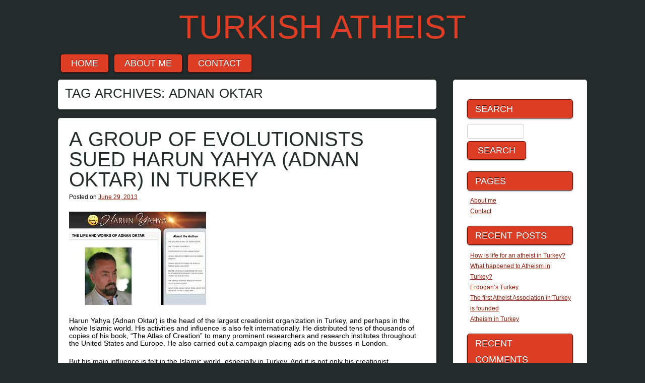

--- FILE ---
content_type: text/html; charset=utf-8
request_url: https://www.google.com/recaptcha/api2/aframe
body_size: 269
content:
<!DOCTYPE HTML><html><head><meta http-equiv="content-type" content="text/html; charset=UTF-8"></head><body><script nonce="0wvz0D_OlJx-4OMWLRxq0w">/** Anti-fraud and anti-abuse applications only. See google.com/recaptcha */ try{var clients={'sodar':'https://pagead2.googlesyndication.com/pagead/sodar?'};window.addEventListener("message",function(a){try{if(a.source===window.parent){var b=JSON.parse(a.data);var c=clients[b['id']];if(c){var d=document.createElement('img');d.src=c+b['params']+'&rc='+(localStorage.getItem("rc::a")?sessionStorage.getItem("rc::b"):"");window.document.body.appendChild(d);sessionStorage.setItem("rc::e",parseInt(sessionStorage.getItem("rc::e")||0)+1);localStorage.setItem("rc::h",'1769077573698');}}}catch(b){}});window.parent.postMessage("_grecaptcha_ready", "*");}catch(b){}</script></body></html>